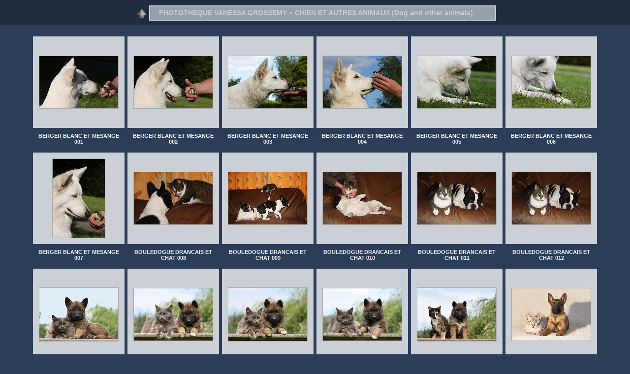

--- FILE ---
content_type: text/html
request_url: http://canisreporting.com/CHIEN%20ET%20AUTRES%20ANIMAUX%20(Dog%20and%20other%20animals)/index.html
body_size: 46404
content:
<!DOCTYPE html PUBLIC "-//W3C//DTD XHTML 1.0 Transitional//EN" "http://www.w3.org/TR/xhtml1/DTD/xhtml1-transitional.dtd">
<html xmlns="http://www.w3.org/1999/xhtml" lang="fr" xml:lang="fr">

<!-- Free version -->
<!-- saved from url=(0014)about:internet -->
<!-- saved from url=(0014)about:internet -->
<head>
<title>PHOTOTHEQUE VANESSA GROSSEMY/CHIEN ET AUTRES ANIMAUX (Dog and other animals)</title>
<meta http-equiv="Content-Type" content="text/html;charset=UTF-8" />
<meta name="Keywords" content="photo,album,gallery," />



<script type="text/javascript">
/* <![CDATA[ */

function preventDefault(e) {
	if (document.addEventListener) e.preventDefault();
	else e.returnValue=false;
	return false;
}
function keypress(e) {
	if(typeof _jaWidgetFocus != 'undefined' && _jaWidgetFocus) return true;
	if(!e) var e = window.event;
	if(e.keyCode) keyCode = e.keyCode; 
	else if(e.which) keyCode = e.which;
	switch(keyCode) {
		case 8: window.location="../index.html"; return preventDefault(e); break;
		
		
		case 63273: case 36: window.location="index.html"; return preventDefault(e); break;
		case 63275: case 35: window.location="index.html"; return preventDefault(e); break;
		
		case 13: window.location="slides/BERGER BLANC ET MESANGE 001.html?show_param=3"; return preventDefault(e); break;
	}
	return true;
}
function setuplisteners() {
	if (document.addEventListener) document.addEventListener('keypress',keypress,false);
	else if (document.attachEvent) document.attachEvent('onkeydown',keypress);
}
up0 = new Image(31,31); up0.src = "../res/up.gif";
up1 = new Image(31,31); up1.src = "../res/up1.gif";
next0 = new Image(31,31); next0.src = "../res/next.gif";
next1 = new Image(31,31); next1.src = "../res/next1.gif";
prev0 = new Image(31,31); prev0.src = "../res/prev.gif";
prev1 = new Image(31,31); prev1.src = "../res/prev1.gif";


function generatenew(fDays) {
  now = new Date();
  nDays = now.getTime() / 86400000;
  if((nDays - fDays) <= 80)
    document.write('<span class="newlabel">&nbsp;Nouveau&nbsp;<\/span><br />');
}




window.onload = function() {
	setuplisteners();
	
};
/* ]]> */
</script>




<link rel="stylesheet" type="text/css" href="../res/styles.css" />

</head>

<body id="body">
<div style="margin-left:auto; margin-right:auto; padding-bottom:10px; text-align:center;">
<table style="height:54px;" align="center" cellspacing="0" cellpadding="0" border="0">
<tr><td>
<!-- Header of index pages -->
<table style="width:736px;" cellspacing="0" cellpadding="0" border="0">
<tr>
<td style="width:31px">
    <a href="../index.html"><img style="border:0;" src="../res/up.gif" onmouseover="this.src=up1.src" onmouseout="this.src=up0.src" width="31" height="31" title=" Remonter d'un niveau " alt="Up" id="up" /></a></td>
<td style="width:20px;">
  <img style="border:0;" src="../res/hdr_left.gif" alt="" /></td>
<td style="text-align:left; background:transparent url(../res/hdr_mid.gif); background-repeat: repeat-x; white-space:nowrap;" class="title"> <a href="../index.html">PHOTOTHEQUE VANESSA GROSSEMY</a> &raquo; CHIEN ET AUTRES ANIMAUX (Dog and other animals) </td>
<td style="width:20px;">
  <img style="border:0;" src="../res/hdr_right.gif" alt="" /></td>



</tr></table>
</td></tr></table>
<br />






<!-- Thumbnail images -->


<table align="center" cellspacing="6" cellpadding="0" border="0">

<tr><td style="vertical-align:top; text-align:center;"><table width="186" align="center" border="0" cellspacing="0" cellpadding="0">
<tr><td style="width:186px; height:186px; margin-left:auto; margin-right:auto; text-align:center;" class="thumb">
<a href="slides/BERGER BLANC ET MESANGE 001.html">
<img  class="image" src="thumbs/BERGER BLANC ET MESANGE 001.JPG" width="160" height="106" title=" BERGER BLANC ET MESANGE 001.JPG " alt="BERGER BLANC ET MESANGE 001" /></a></td></tr>
</table>
<div style="width:166px; padding:10px; overflow:hidden; text-align:center;" class="smalltxt">
<script type="text/javascript">generatenew(14386);</script><strong><a href="slides/BERGER BLANC ET MESANGE 001.html">BERGER BLANC ET MESANGE 001</a></strong>
</div>
</td>

<td style="vertical-align:top; text-align:center;"><table width="186" align="center" border="0" cellspacing="0" cellpadding="0">
<tr><td style="width:186px; height:186px; margin-left:auto; margin-right:auto; text-align:center;" class="thumb">
<a href="slides/BERGER BLANC ET MESANGE 002.html">
<img  class="image" src="thumbs/BERGER BLANC ET MESANGE 002.JPG" width="160" height="106" title=" BERGER BLANC ET MESANGE 002.JPG " alt="BERGER BLANC ET MESANGE 002" /></a></td></tr>
</table>
<div style="width:166px; padding:10px; overflow:hidden; text-align:center;" class="smalltxt">
<script type="text/javascript">generatenew(14386);</script><strong><a href="slides/BERGER BLANC ET MESANGE 002.html">BERGER BLANC ET MESANGE 002</a></strong>
</div>
</td>

<td style="vertical-align:top; text-align:center;"><table width="186" align="center" border="0" cellspacing="0" cellpadding="0">
<tr><td style="width:186px; height:186px; margin-left:auto; margin-right:auto; text-align:center;" class="thumb">
<a href="slides/BERGER BLANC ET MESANGE 003.html">
<img  class="image" src="thumbs/BERGER BLANC ET MESANGE 003.JPG" width="160" height="106" title=" BERGER BLANC ET MESANGE 003.JPG " alt="BERGER BLANC ET MESANGE 003" /></a></td></tr>
</table>
<div style="width:166px; padding:10px; overflow:hidden; text-align:center;" class="smalltxt">
<script type="text/javascript">generatenew(14386);</script><strong><a href="slides/BERGER BLANC ET MESANGE 003.html">BERGER BLANC ET MESANGE 003</a></strong>
</div>
</td>

<td style="vertical-align:top; text-align:center;"><table width="186" align="center" border="0" cellspacing="0" cellpadding="0">
<tr><td style="width:186px; height:186px; margin-left:auto; margin-right:auto; text-align:center;" class="thumb">
<a href="slides/BERGER BLANC ET MESANGE 004.html">
<img  class="image" src="thumbs/BERGER BLANC ET MESANGE 004.JPG" width="160" height="106" title=" BERGER BLANC ET MESANGE 004.JPG " alt="BERGER BLANC ET MESANGE 004" /></a></td></tr>
</table>
<div style="width:166px; padding:10px; overflow:hidden; text-align:center;" class="smalltxt">
<script type="text/javascript">generatenew(14386);</script><strong><a href="slides/BERGER BLANC ET MESANGE 004.html">BERGER BLANC ET MESANGE 004</a></strong>
</div>
</td>

<td style="vertical-align:top; text-align:center;"><table width="186" align="center" border="0" cellspacing="0" cellpadding="0">
<tr><td style="width:186px; height:186px; margin-left:auto; margin-right:auto; text-align:center;" class="thumb">
<a href="slides/BERGER BLANC ET MESANGE 005.html">
<img  class="image" src="thumbs/BERGER BLANC ET MESANGE 005.JPG" width="160" height="106" title=" BERGER BLANC ET MESANGE 005.JPG " alt="BERGER BLANC ET MESANGE 005" /></a></td></tr>
</table>
<div style="width:166px; padding:10px; overflow:hidden; text-align:center;" class="smalltxt">
<script type="text/javascript">generatenew(14386);</script><strong><a href="slides/BERGER BLANC ET MESANGE 005.html">BERGER BLANC ET MESANGE 005</a></strong>
</div>
</td>

<td style="vertical-align:top; text-align:center;"><table width="186" align="center" border="0" cellspacing="0" cellpadding="0">
<tr><td style="width:186px; height:186px; margin-left:auto; margin-right:auto; text-align:center;" class="thumb">
<a href="slides/BERGER BLANC ET MESANGE 006.html">
<img  class="image" src="thumbs/BERGER BLANC ET MESANGE 006.JPG" width="160" height="106" title=" BERGER BLANC ET MESANGE 006.JPG " alt="BERGER BLANC ET MESANGE 006" /></a></td></tr>
</table>
<div style="width:166px; padding:10px; overflow:hidden; text-align:center;" class="smalltxt">
<script type="text/javascript">generatenew(16890);</script><strong><a href="slides/BERGER BLANC ET MESANGE 006.html">BERGER BLANC ET MESANGE 006</a></strong>
</div>
</td></tr>

<tr><td style="vertical-align:top; text-align:center;"><table width="186" align="center" border="0" cellspacing="0" cellpadding="0">
<tr><td style="width:186px; height:186px; margin-left:auto; margin-right:auto; text-align:center;" class="thumb">
<a href="slides/BERGER BLANC ET MESANGE 007.html">
<img  class="image" src="thumbs/BERGER BLANC ET MESANGE 007.JPG" width="106" height="160" title=" BERGER BLANC ET MESANGE 007.JPG " alt="BERGER BLANC ET MESANGE 007" /></a></td></tr>
</table>
<div style="width:166px; padding:10px; overflow:hidden; text-align:center;" class="smalltxt">
<script type="text/javascript">generatenew(14386);</script><strong><a href="slides/BERGER BLANC ET MESANGE 007.html">BERGER BLANC ET MESANGE 007</a></strong>
</div>
</td>

<td style="vertical-align:top; text-align:center;"><table width="186" align="center" border="0" cellspacing="0" cellpadding="0">
<tr><td style="width:186px; height:186px; margin-left:auto; margin-right:auto; text-align:center;" class="thumb">
<a href="slides/BOULEDOGUE DRANCAIS ET CHAT 008.html">
<img  class="image" src="thumbs/BOULEDOGUE DRANCAIS ET CHAT 008.JPG" width="160" height="106" title=" BOULEDOGUE DRANCAIS ET CHAT 008.JPG " alt="BOULEDOGUE DRANCAIS ET CHAT 008" /></a></td></tr>
</table>
<div style="width:166px; padding:10px; overflow:hidden; text-align:center;" class="smalltxt">
<script type="text/javascript">generatenew(14272);</script><strong><a href="slides/BOULEDOGUE DRANCAIS ET CHAT 008.html">BOULEDOGUE DRANCAIS ET CHAT 008</a></strong>
</div>
</td>

<td style="vertical-align:top; text-align:center;"><table width="186" align="center" border="0" cellspacing="0" cellpadding="0">
<tr><td style="width:186px; height:186px; margin-left:auto; margin-right:auto; text-align:center;" class="thumb">
<a href="slides/BOULEDOGUE DRANCAIS ET CHAT 009.html">
<img  class="image" src="thumbs/BOULEDOGUE DRANCAIS ET CHAT 009.JPG" width="160" height="106" title=" BOULEDOGUE DRANCAIS ET CHAT 009.JPG " alt="BOULEDOGUE DRANCAIS ET CHAT 009" /></a></td></tr>
</table>
<div style="width:166px; padding:10px; overflow:hidden; text-align:center;" class="smalltxt">
<script type="text/javascript">generatenew(14272);</script><strong><a href="slides/BOULEDOGUE DRANCAIS ET CHAT 009.html">BOULEDOGUE DRANCAIS ET CHAT 009</a></strong>
</div>
</td>

<td style="vertical-align:top; text-align:center;"><table width="186" align="center" border="0" cellspacing="0" cellpadding="0">
<tr><td style="width:186px; height:186px; margin-left:auto; margin-right:auto; text-align:center;" class="thumb">
<a href="slides/BOULEDOGUE DRANCAIS ET CHAT 010.html">
<img  class="image" src="thumbs/BOULEDOGUE DRANCAIS ET CHAT 010.JPG" width="160" height="106" title=" BOULEDOGUE DRANCAIS ET CHAT 010.JPG " alt="BOULEDOGUE DRANCAIS ET CHAT 010" /></a></td></tr>
</table>
<div style="width:166px; padding:10px; overflow:hidden; text-align:center;" class="smalltxt">
<script type="text/javascript">generatenew(14272);</script><strong><a href="slides/BOULEDOGUE DRANCAIS ET CHAT 010.html">BOULEDOGUE DRANCAIS ET CHAT 010</a></strong>
</div>
</td>

<td style="vertical-align:top; text-align:center;"><table width="186" align="center" border="0" cellspacing="0" cellpadding="0">
<tr><td style="width:186px; height:186px; margin-left:auto; margin-right:auto; text-align:center;" class="thumb">
<a href="slides/BOULEDOGUE DRANCAIS ET CHAT 011.html">
<img  class="image" src="thumbs/BOULEDOGUE DRANCAIS ET CHAT 011.JPG" width="160" height="106" title=" BOULEDOGUE DRANCAIS ET CHAT 011.JPG " alt="BOULEDOGUE DRANCAIS ET CHAT 011" /></a></td></tr>
</table>
<div style="width:166px; padding:10px; overflow:hidden; text-align:center;" class="smalltxt">
<script type="text/javascript">generatenew(14272);</script><strong><a href="slides/BOULEDOGUE DRANCAIS ET CHAT 011.html">BOULEDOGUE DRANCAIS ET CHAT 011</a></strong>
</div>
</td>

<td style="vertical-align:top; text-align:center;"><table width="186" align="center" border="0" cellspacing="0" cellpadding="0">
<tr><td style="width:186px; height:186px; margin-left:auto; margin-right:auto; text-align:center;" class="thumb">
<a href="slides/BOULEDOGUE DRANCAIS ET CHAT 012.html">
<img  class="image" src="thumbs/BOULEDOGUE DRANCAIS ET CHAT 012.JPG" width="160" height="106" title=" BOULEDOGUE DRANCAIS ET CHAT 012.JPG " alt="BOULEDOGUE DRANCAIS ET CHAT 012" /></a></td></tr>
</table>
<div style="width:166px; padding:10px; overflow:hidden; text-align:center;" class="smalltxt">
<script type="text/javascript">generatenew(14272);</script><strong><a href="slides/BOULEDOGUE DRANCAIS ET CHAT 012.html">BOULEDOGUE DRANCAIS ET CHAT 012</a></strong>
</div>
</td></tr>

<tr><td style="vertical-align:top; text-align:center;"><table width="186" align="center" border="0" cellspacing="0" cellpadding="0">
<tr><td style="width:186px; height:186px; margin-left:auto; margin-right:auto; text-align:center;" class="thumb">
<a href="slides/CHAT ET LAEKENOIS 013.html">
<img  class="image" src="thumbs/CHAT ET LAEKENOIS 013.jpg" width="160" height="108" title=" CHAT ET LAEKENOIS 013.jpg " alt="CHAT ET LAEKENOIS 013" /></a></td></tr>
</table>
<div style="width:166px; padding:10px; overflow:hidden; text-align:center;" class="smalltxt">
<script type="text/javascript">generatenew(15493);</script><strong><a href="slides/CHAT ET LAEKENOIS 013.html">CHAT ET LAEKENOIS 013</a></strong>
</div>
</td>

<td style="vertical-align:top; text-align:center;"><table width="186" align="center" border="0" cellspacing="0" cellpadding="0">
<tr><td style="width:186px; height:186px; margin-left:auto; margin-right:auto; text-align:center;" class="thumb">
<a href="slides/CHAT ET LAEKENOIS 014.html">
<img  class="image" src="thumbs/CHAT ET LAEKENOIS 014.jpg" width="160" height="106" title=" CHAT ET LAEKENOIS 014.jpg " alt="CHAT ET LAEKENOIS 014" /></a></td></tr>
</table>
<div style="width:166px; padding:10px; overflow:hidden; text-align:center;" class="smalltxt">
<script type="text/javascript">generatenew(15542);</script><strong><a href="slides/CHAT ET LAEKENOIS 014.html">CHAT ET LAEKENOIS 014</a></strong>
</div>
</td>

<td style="vertical-align:top; text-align:center;"><table width="186" align="center" border="0" cellspacing="0" cellpadding="0">
<tr><td style="width:186px; height:186px; margin-left:auto; margin-right:auto; text-align:center;" class="thumb">
<a href="slides/CHAT ET LAEKENOIS 015.html">
<img  class="image" src="thumbs/CHAT ET LAEKENOIS 015.jpg" width="160" height="108" title=" CHAT ET LAEKENOIS 015.jpg " alt="CHAT ET LAEKENOIS 015" /></a></td></tr>
</table>
<div style="width:166px; padding:10px; overflow:hidden; text-align:center;" class="smalltxt">
<script type="text/javascript">generatenew(15542);</script><strong><a href="slides/CHAT ET LAEKENOIS 015.html">CHAT ET LAEKENOIS 015</a></strong>
</div>
</td>

<td style="vertical-align:top; text-align:center;"><table width="186" align="center" border="0" cellspacing="0" cellpadding="0">
<tr><td style="width:186px; height:186px; margin-left:auto; margin-right:auto; text-align:center;" class="thumb">
<a href="slides/CHAT ET LAEKENOIS 016.html">
<img  class="image" src="thumbs/CHAT ET LAEKENOIS 016.jpg" width="160" height="106" title=" CHAT ET LAEKENOIS 016.jpg " alt="CHAT ET LAEKENOIS 016" /></a></td></tr>
</table>
<div style="width:166px; padding:10px; overflow:hidden; text-align:center;" class="smalltxt">
<script type="text/javascript">generatenew(15542);</script><strong><a href="slides/CHAT ET LAEKENOIS 016.html">CHAT ET LAEKENOIS 016</a></strong>
</div>
</td>

<td style="vertical-align:top; text-align:center;"><table width="186" align="center" border="0" cellspacing="0" cellpadding="0">
<tr><td style="width:186px; height:186px; margin-left:auto; margin-right:auto; text-align:center;" class="thumb">
<a href="slides/CHAT ET LAEKENOIS 017.html">
<img  class="image" src="thumbs/CHAT ET LAEKENOIS 017.jpg" width="160" height="108" title=" CHAT ET LAEKENOIS 017.jpg " alt="CHAT ET LAEKENOIS 017" /></a></td></tr>
</table>
<div style="width:166px; padding:10px; overflow:hidden; text-align:center;" class="smalltxt">
<script type="text/javascript">generatenew(15494);</script><strong><a href="slides/CHAT ET LAEKENOIS 017.html">CHAT ET LAEKENOIS 017</a></strong>
</div>
</td>

<td style="vertical-align:top; text-align:center;"><table width="186" align="center" border="0" cellspacing="0" cellpadding="0">
<tr><td style="width:186px; height:186px; margin-left:auto; margin-right:auto; text-align:center;" class="thumb">
<a href="slides/CHAT ET LAEKENOIS 018.html">
<img  class="image" src="thumbs/CHAT ET LAEKENOIS 018.jpg" width="160" height="106" title=" CHAT ET LAEKENOIS 018.jpg " alt="CHAT ET LAEKENOIS 018" /></a></td></tr>
</table>
<div style="width:166px; padding:10px; overflow:hidden; text-align:center;" class="smalltxt">
<script type="text/javascript">generatenew(15769);</script><strong><a href="slides/CHAT ET LAEKENOIS 018.html">CHAT ET LAEKENOIS 018</a></strong>
</div>
</td></tr>

<tr><td style="vertical-align:top; text-align:center;"><table width="186" align="center" border="0" cellspacing="0" cellpadding="0">
<tr><td style="width:186px; height:186px; margin-left:auto; margin-right:auto; text-align:center;" class="thumb">
<a href="slides/CHAT ET LAEKENOIS 019.html">
<img  class="image" src="thumbs/CHAT ET LAEKENOIS 019.jpg" width="106" height="160" title=" CHAT ET LAEKENOIS 019.jpg " alt="CHAT ET LAEKENOIS 019" /></a></td></tr>
</table>
<div style="width:166px; padding:10px; overflow:hidden; text-align:center;" class="smalltxt">
<script type="text/javascript">generatenew(16137);</script><strong><a href="slides/CHAT ET LAEKENOIS 019.html">CHAT ET LAEKENOIS 019</a></strong>
</div>
</td>

<td style="vertical-align:top; text-align:center;"><table width="186" align="center" border="0" cellspacing="0" cellpadding="0">
<tr><td style="width:186px; height:186px; margin-left:auto; margin-right:auto; text-align:center;" class="thumb">
<a href="slides/CHAT ET LAEKENOIS 020.html">
<img  class="image" src="thumbs/CHAT ET LAEKENOIS 020.jpg" width="160" height="106" title=" CHAT ET LAEKENOIS 020.jpg " alt="CHAT ET LAEKENOIS 020" /></a></td></tr>
</table>
<div style="width:166px; padding:10px; overflow:hidden; text-align:center;" class="smalltxt">
<script type="text/javascript">generatenew(16137);</script><strong><a href="slides/CHAT ET LAEKENOIS 020.html">CHAT ET LAEKENOIS 020</a></strong>
</div>
</td>

<td style="vertical-align:top; text-align:center;"><table width="186" align="center" border="0" cellspacing="0" cellpadding="0">
<tr><td style="width:186px; height:186px; margin-left:auto; margin-right:auto; text-align:center;" class="thumb">
<a href="slides/CHAT ET LAEKENOIS 021.html">
<img  class="image" src="thumbs/CHAT ET LAEKENOIS 021.jpg" width="160" height="106" title=" CHAT ET LAEKENOIS 021.jpg " alt="CHAT ET LAEKENOIS 021" /></a></td></tr>
</table>
<div style="width:166px; padding:10px; overflow:hidden; text-align:center;" class="smalltxt">
<script type="text/javascript">generatenew(16556);</script><strong><a href="slides/CHAT ET LAEKENOIS 021.html">CHAT ET LAEKENOIS 021</a></strong>
</div>
</td>

<td style="vertical-align:top; text-align:center;"><table width="186" align="center" border="0" cellspacing="0" cellpadding="0">
<tr><td style="width:186px; height:186px; margin-left:auto; margin-right:auto; text-align:center;" class="thumb">
<a href="slides/CHAT ET LAEKENOIS 022.html">
<img  class="image" src="thumbs/CHAT ET LAEKENOIS 022.jpg" width="160" height="106" title=" CHAT ET LAEKENOIS 022.jpg " alt="CHAT ET LAEKENOIS 022" /></a></td></tr>
</table>
<div style="width:166px; padding:10px; overflow:hidden; text-align:center;" class="smalltxt">
<script type="text/javascript">generatenew(16556);</script><strong><a href="slides/CHAT ET LAEKENOIS 022.html">CHAT ET LAEKENOIS 022</a></strong>
</div>
</td>

<td style="vertical-align:top; text-align:center;"><table width="186" align="center" border="0" cellspacing="0" cellpadding="0">
<tr><td style="width:186px; height:186px; margin-left:auto; margin-right:auto; text-align:center;" class="thumb">
<a href="slides/CHAT ET LAEKENOIS 023.html">
<img  class="image" src="thumbs/CHAT ET LAEKENOIS 023.jpg" width="160" height="106" title=" CHAT ET LAEKENOIS 023.jpg " alt="CHAT ET LAEKENOIS 023" /></a></td></tr>
</table>
<div style="width:166px; padding:10px; overflow:hidden; text-align:center;" class="smalltxt">
<script type="text/javascript">generatenew(16556);</script><strong><a href="slides/CHAT ET LAEKENOIS 023.html">CHAT ET LAEKENOIS 023</a></strong>
</div>
</td>

<td style="vertical-align:top; text-align:center;"><table width="186" align="center" border="0" cellspacing="0" cellpadding="0">
<tr><td style="width:186px; height:186px; margin-left:auto; margin-right:auto; text-align:center;" class="thumb">
<a href="slides/CHIEN ET RAT 024.html">
<img  class="image" src="thumbs/CHIEN ET RAT 024.JPG" width="160" height="106" title=" CHIEN ET RAT 024.JPG " alt="CHIEN ET RAT 024" /></a></td></tr>
</table>
<div style="width:166px; padding:10px; overflow:hidden; text-align:center;" class="smalltxt">
<script type="text/javascript">generatenew(15243);</script><strong><a href="slides/CHIEN ET RAT 024.html">CHIEN ET RAT 024</a></strong>
</div>
</td></tr>

<tr><td style="vertical-align:top; text-align:center;"><table width="186" align="center" border="0" cellspacing="0" cellpadding="0">
<tr><td style="width:186px; height:186px; margin-left:auto; margin-right:auto; text-align:center;" class="thumb">
<a href="slides/CHIEN ET RAT 025.html">
<img  class="image" src="thumbs/CHIEN ET RAT 025.JPG" width="160" height="106" title=" CHIEN ET RAT 025.JPG " alt="CHIEN ET RAT 025" /></a></td></tr>
</table>
<div style="width:166px; padding:10px; overflow:hidden; text-align:center;" class="smalltxt">
<script type="text/javascript">generatenew(15243);</script><strong><a href="slides/CHIEN ET RAT 025.html">CHIEN ET RAT 025</a></strong>
</div>
</td>

<td style="vertical-align:top; text-align:center;"><table width="186" align="center" border="0" cellspacing="0" cellpadding="0">
<tr><td style="width:186px; height:186px; margin-left:auto; margin-right:auto; text-align:center;" class="thumb">
<a href="slides/CHIEN ET RAT 026.html">
<img  class="image" src="thumbs/CHIEN ET RAT 026.JPG" width="160" height="106" title=" CHIEN ET RAT 026.JPG " alt="CHIEN ET RAT 026" /></a></td></tr>
</table>
<div style="width:166px; padding:10px; overflow:hidden; text-align:center;" class="smalltxt">
<script type="text/javascript">generatenew(15243);</script><strong><a href="slides/CHIEN ET RAT 026.html">CHIEN ET RAT 026</a></strong>
</div>
</td>

<td style="vertical-align:top; text-align:center;"><table width="186" align="center" border="0" cellspacing="0" cellpadding="0">
<tr><td style="width:186px; height:186px; margin-left:auto; margin-right:auto; text-align:center;" class="thumb">
<a href="slides/CROISE ET CHAT 027.html">
<img  class="image" src="thumbs/CROISE ET CHAT 027.jpg" width="160" height="109" title=" CROISE ET CHAT 027.jpg " alt="CROISE ET CHAT 027" /></a></td></tr>
</table>
<div style="width:166px; padding:10px; overflow:hidden; text-align:center;" class="smalltxt">
<script type="text/javascript">generatenew(12002);</script><strong><a href="slides/CROISE ET CHAT 027.html">CROISE ET CHAT 027</a></strong>
</div>
</td>

<td style="vertical-align:top; text-align:center;"><table width="186" align="center" border="0" cellspacing="0" cellpadding="0">
<tr><td style="width:186px; height:186px; margin-left:auto; margin-right:auto; text-align:center;" class="thumb">
<a href="slides/CROISE ET CHAT 028.html">
<img  class="image" src="thumbs/CROISE ET CHAT 028.jpg" width="160" height="102" title=" CROISE ET CHAT 028.jpg " alt="CROISE ET CHAT 028" /></a></td></tr>
</table>
<div style="width:166px; padding:10px; overflow:hidden; text-align:center;" class="smalltxt">
<script type="text/javascript">generatenew(12002);</script><strong><a href="slides/CROISE ET CHAT 028.html">CROISE ET CHAT 028</a></strong>
</div>
</td>

<td style="vertical-align:top; text-align:center;"><table width="186" align="center" border="0" cellspacing="0" cellpadding="0">
<tr><td style="width:186px; height:186px; margin-left:auto; margin-right:auto; text-align:center;" class="thumb">
<a href="slides/DOGUE ALLEMAND ET CHAT 029.html">
<img  class="image" src="thumbs/DOGUE ALLEMAND ET CHAT 029.jpg" width="160" height="106" title=" DOGUE ALLEMAND ET CHAT 029.jpg " alt="DOGUE ALLEMAND ET CHAT 029" /></a></td></tr>
</table>
<div style="width:166px; padding:10px; overflow:hidden; text-align:center;" class="smalltxt">
<script type="text/javascript">generatenew(14501);</script><strong><a href="slides/DOGUE ALLEMAND ET CHAT 029.html">DOGUE ALLEMAND ET CHAT 029</a></strong>
</div>
</td>

<td style="vertical-align:top; text-align:center;"><table width="186" align="center" border="0" cellspacing="0" cellpadding="0">
<tr><td style="width:186px; height:186px; margin-left:auto; margin-right:auto; text-align:center;" class="thumb">
<a href="slides/DOGUE ALLEMAND ET CHAT 030.html">
<img  class="image" src="thumbs/DOGUE ALLEMAND ET CHAT 030.jpg" width="160" height="108" title=" DOGUE ALLEMAND ET CHAT 030.jpg " alt="DOGUE ALLEMAND ET CHAT 030" /></a></td></tr>
</table>
<div style="width:166px; padding:10px; overflow:hidden; text-align:center;" class="smalltxt">
<script type="text/javascript">generatenew(14501);</script><strong><a href="slides/DOGUE ALLEMAND ET CHAT 030.html">DOGUE ALLEMAND ET CHAT 030</a></strong>
</div>
</td></tr>

<tr><td style="vertical-align:top; text-align:center;"><table width="186" align="center" border="0" cellspacing="0" cellpadding="0">
<tr><td style="width:186px; height:186px; margin-left:auto; margin-right:auto; text-align:center;" class="thumb">
<a href="slides/DOGUE ALLEMAND ET CHAT 031.html">
<img  class="image" src="thumbs/DOGUE ALLEMAND ET CHAT 031.jpg" width="160" height="106" title=" DOGUE ALLEMAND ET CHAT 031.jpg " alt="DOGUE ALLEMAND ET CHAT 031" /></a></td></tr>
</table>
<div style="width:166px; padding:10px; overflow:hidden; text-align:center;" class="smalltxt">
<script type="text/javascript">generatenew(14501);</script><strong><a href="slides/DOGUE ALLEMAND ET CHAT 031.html">DOGUE ALLEMAND ET CHAT 031</a></strong>
</div>
</td>

<td style="vertical-align:top; text-align:center;"><table width="186" align="center" border="0" cellspacing="0" cellpadding="0">
<tr><td style="width:186px; height:186px; margin-left:auto; margin-right:auto; text-align:center;" class="thumb">
<a href="slides/DOGUE ALLEMAND ET CHAT 032.html">
<img  class="image" src="thumbs/DOGUE ALLEMAND ET CHAT 032.jpg" width="160" height="108" title=" DOGUE ALLEMAND ET CHAT 032.jpg " alt="DOGUE ALLEMAND ET CHAT 032" /></a></td></tr>
</table>
<div style="width:166px; padding:10px; overflow:hidden; text-align:center;" class="smalltxt">
<script type="text/javascript">generatenew(14501);</script><strong><a href="slides/DOGUE ALLEMAND ET CHAT 032.html">DOGUE ALLEMAND ET CHAT 032</a></strong>
</div>
</td>

<td style="vertical-align:top; text-align:center;"><table width="186" align="center" border="0" cellspacing="0" cellpadding="0">
<tr><td style="width:186px; height:186px; margin-left:auto; margin-right:auto; text-align:center;" class="thumb">
<a href="slides/DOGUE ALLEMAND ET CHAT 033.html">
<img  class="image" src="thumbs/DOGUE ALLEMAND ET CHAT 033.jpg" width="160" height="106" title=" DOGUE ALLEMAND ET CHAT 033.jpg " alt="DOGUE ALLEMAND ET CHAT 033" /></a></td></tr>
</table>
<div style="width:166px; padding:10px; overflow:hidden; text-align:center;" class="smalltxt">
<script type="text/javascript">generatenew(15457);</script><strong><a href="slides/DOGUE ALLEMAND ET CHAT 033.html">DOGUE ALLEMAND ET CHAT 033</a></strong>
</div>
</td>

<td style="vertical-align:top; text-align:center;"><table width="186" align="center" border="0" cellspacing="0" cellpadding="0">
<tr><td style="width:186px; height:186px; margin-left:auto; margin-right:auto; text-align:center;" class="thumb">
<a href="slides/DOGUE ALLEMAND ET CHAT 034.html">
<img  class="image" src="thumbs/DOGUE ALLEMAND ET CHAT 034.jpg" width="160" height="120" title=" DOGUE ALLEMAND ET CHAT 034.jpg " alt="DOGUE ALLEMAND ET CHAT 034" /></a></td></tr>
</table>
<div style="width:166px; padding:10px; overflow:hidden; text-align:center;" class="smalltxt">
<script type="text/javascript">generatenew(12002);</script><strong><a href="slides/DOGUE ALLEMAND ET CHAT 034.html">DOGUE ALLEMAND ET CHAT 034</a></strong>
</div>
</td>

<td style="vertical-align:top; text-align:center;"><table width="186" align="center" border="0" cellspacing="0" cellpadding="0">
<tr><td style="width:186px; height:186px; margin-left:auto; margin-right:auto; text-align:center;" class="thumb">
<a href="slides/EPAGNEUL BRETON & PERSAN 035.html">
<img  class="image" src="thumbs/EPAGNEUL BRETON & PERSAN 035.JPG" width="160" height="109" title=" EPAGNEUL BRETON & PERSAN 035.JPG " alt="EPAGNEUL BRETON & PERSAN 035" /></a></td></tr>
</table>
<div style="width:166px; padding:10px; overflow:hidden; text-align:center;" class="smalltxt">
<script type="text/javascript">generatenew(15287);</script><strong><a href="slides/EPAGNEUL BRETON & PERSAN 035.html">EPAGNEUL BRETON & PERSAN 035</a></strong>
</div>
</td>

<td style="vertical-align:top; text-align:center;"><table width="186" align="center" border="0" cellspacing="0" cellpadding="0">
<tr><td style="width:186px; height:186px; margin-left:auto; margin-right:auto; text-align:center;" class="thumb">
<a href="slides/EPAGNEUL BRETON & PERSAN 036.html">
<img  class="image" src="thumbs/EPAGNEUL BRETON & PERSAN 036.JPG" width="160" height="106" title=" EPAGNEUL BRETON & PERSAN 036.JPG " alt="EPAGNEUL BRETON & PERSAN 036" /></a></td></tr>
</table>
<div style="width:166px; padding:10px; overflow:hidden; text-align:center;" class="smalltxt">
<script type="text/javascript">generatenew(15287);</script><strong><a href="slides/EPAGNEUL BRETON & PERSAN 036.html">EPAGNEUL BRETON & PERSAN 036</a></strong>
</div>
</td></tr>

<tr><td style="vertical-align:top; text-align:center;"><table width="186" align="center" border="0" cellspacing="0" cellpadding="0">
<tr><td style="width:186px; height:186px; margin-left:auto; margin-right:auto; text-align:center;" class="thumb">
<a href="slides/EPAGNEUL BRETON & PERSAN 037.html">
<img  class="image" src="thumbs/EPAGNEUL BRETON & PERSAN 037.JPG" width="160" height="106" title=" EPAGNEUL BRETON & PERSAN 037.JPG " alt="EPAGNEUL BRETON & PERSAN 037" /></a></td></tr>
</table>
<div style="width:166px; padding:10px; overflow:hidden; text-align:center;" class="smalltxt">
<script type="text/javascript">generatenew(15286);</script><strong><a href="slides/EPAGNEUL BRETON & PERSAN 037.html">EPAGNEUL BRETON & PERSAN 037</a></strong>
</div>
</td>

<td style="vertical-align:top; text-align:center;"><table width="186" align="center" border="0" cellspacing="0" cellpadding="0">
<tr><td style="width:186px; height:186px; margin-left:auto; margin-right:auto; text-align:center;" class="thumb">
<a href="slides/EPAGNEUL BRETON & PERSAN 038.html">
<img  class="image" src="thumbs/EPAGNEUL BRETON & PERSAN 038.JPG" width="160" height="106" title=" EPAGNEUL BRETON & PERSAN 038.JPG " alt="EPAGNEUL BRETON & PERSAN 038" /></a></td></tr>
</table>
<div style="width:166px; padding:10px; overflow:hidden; text-align:center;" class="smalltxt">
<script type="text/javascript">generatenew(15286);</script><strong><a href="slides/EPAGNEUL BRETON & PERSAN 038.html">EPAGNEUL BRETON & PERSAN 038</a></strong>
</div>
</td>

<td style="vertical-align:top; text-align:center;"><table width="186" align="center" border="0" cellspacing="0" cellpadding="0">
<tr><td style="width:186px; height:186px; margin-left:auto; margin-right:auto; text-align:center;" class="thumb">
<a href="slides/EPAGNEUL BRETON & PERSAN 039.html">
<img  class="image" src="thumbs/EPAGNEUL BRETON & PERSAN 039.JPG" width="160" height="106" title=" EPAGNEUL BRETON & PERSAN 039.JPG " alt="EPAGNEUL BRETON & PERSAN 039" /></a></td></tr>
</table>
<div style="width:166px; padding:10px; overflow:hidden; text-align:center;" class="smalltxt">
<script type="text/javascript">generatenew(15286);</script><strong><a href="slides/EPAGNEUL BRETON & PERSAN 039.html">EPAGNEUL BRETON & PERSAN 039</a></strong>
</div>
</td>

<td style="vertical-align:top; text-align:center;"><table width="186" align="center" border="0" cellspacing="0" cellpadding="0">
<tr><td style="width:186px; height:186px; margin-left:auto; margin-right:auto; text-align:center;" class="thumb">
<a href="slides/EPAGNEUL BRETON & PERSAN 040.html">
<img  class="image" src="thumbs/EPAGNEUL BRETON & PERSAN 040.JPG" width="160" height="106" title=" EPAGNEUL BRETON & PERSAN 040.JPG " alt="EPAGNEUL BRETON & PERSAN 040" /></a></td></tr>
</table>
<div style="width:166px; padding:10px; overflow:hidden; text-align:center;" class="smalltxt">
<script type="text/javascript">generatenew(15286);</script><strong><a href="slides/EPAGNEUL BRETON & PERSAN 040.html">EPAGNEUL BRETON & PERSAN 040</a></strong>
</div>
</td>

<td style="vertical-align:top; text-align:center;"><table width="186" align="center" border="0" cellspacing="0" cellpadding="0">
<tr><td style="width:186px; height:186px; margin-left:auto; margin-right:auto; text-align:center;" class="thumb">
<a href="slides/EPAGNEUL BRETON & PERSAN 041.html">
<img  class="image" src="thumbs/EPAGNEUL BRETON & PERSAN 041.JPG" width="160" height="106" title=" EPAGNEUL BRETON & PERSAN 041.JPG " alt="EPAGNEUL BRETON & PERSAN 041" /></a></td></tr>
</table>
<div style="width:166px; padding:10px; overflow:hidden; text-align:center;" class="smalltxt">
<script type="text/javascript">generatenew(15285);</script><strong><a href="slides/EPAGNEUL BRETON & PERSAN 041.html">EPAGNEUL BRETON & PERSAN 041</a></strong>
</div>
</td>

<td style="vertical-align:top; text-align:center;"><table width="186" align="center" border="0" cellspacing="0" cellpadding="0">
<tr><td style="width:186px; height:186px; margin-left:auto; margin-right:auto; text-align:center;" class="thumb">
<a href="slides/GREYHOUND & TORTUE GEOCHELONE SULCATA 042.html">
<img  class="image" src="thumbs/GREYHOUND & TORTUE GEOCHELONE SULCATA 042.JPG" width="160" height="109" title=" GREYHOUND & TORTUE GEOCHELONE SULCATA 042.JPG " alt="GREYHOUND & TORTUE GEOCHELONE SULCATA 042" /></a></td></tr>
</table>
<div style="width:166px; padding:10px; overflow:hidden; text-align:center;" class="smalltxt">
<script type="text/javascript">generatenew(14775);</script><strong><a href="slides/GREYHOUND & TORTUE GEOCHELONE SULCATA 042.html">GREYHOUND & TORTUE GEOCHELONE SULCATA 042</a></strong>
</div>
</td></tr>

<tr><td style="vertical-align:top; text-align:center;"><table width="186" align="center" border="0" cellspacing="0" cellpadding="0">
<tr><td style="width:186px; height:186px; margin-left:auto; margin-right:auto; text-align:center;" class="thumb">
<a href="slides/GREYHOUND & TORTUE GEOCHELONE SULCATA 043.html">
<img  class="image" src="thumbs/GREYHOUND & TORTUE GEOCHELONE SULCATA 043.JPG" width="160" height="109" title=" GREYHOUND & TORTUE GEOCHELONE SULCATA 043.JPG " alt="GREYHOUND & TORTUE GEOCHELONE SULCATA 043" /></a></td></tr>
</table>
<div style="width:166px; padding:10px; overflow:hidden; text-align:center;" class="smalltxt">
<script type="text/javascript">generatenew(14775);</script><strong><a href="slides/GREYHOUND & TORTUE GEOCHELONE SULCATA 043.html">GREYHOUND & TORTUE GEOCHELONE SULCATA 043</a></strong>
</div>
</td>

<td style="vertical-align:top; text-align:center;"><table width="186" align="center" border="0" cellspacing="0" cellpadding="0">
<tr><td style="width:186px; height:186px; margin-left:auto; margin-right:auto; text-align:center;" class="thumb">
<a href="slides/GREYHOUND & TORTUE GEOCHELONE SULCATA 044.html">
<img  class="image" src="thumbs/GREYHOUND & TORTUE GEOCHELONE SULCATA 044.JPG" width="160" height="106" title=" GREYHOUND & TORTUE GEOCHELONE SULCATA 044.JPG " alt="GREYHOUND & TORTUE GEOCHELONE SULCATA 044" /></a></td></tr>
</table>
<div style="width:166px; padding:10px; overflow:hidden; text-align:center;" class="smalltxt">
<script type="text/javascript">generatenew(14775);</script><strong><a href="slides/GREYHOUND & TORTUE GEOCHELONE SULCATA 044.html">GREYHOUND & TORTUE GEOCHELONE SULCATA 044</a></strong>
</div>
</td>

<td style="vertical-align:top; text-align:center;"><table width="186" align="center" border="0" cellspacing="0" cellpadding="0">
<tr><td style="width:186px; height:186px; margin-left:auto; margin-right:auto; text-align:center;" class="thumb">
<a href="slides/GREYHOUND & TORTUE GEOCHELONE SULCATA 045.html">
<img  class="image" src="thumbs/GREYHOUND & TORTUE GEOCHELONE SULCATA 045.JPG" width="160" height="106" title=" GREYHOUND & TORTUE GEOCHELONE SULCATA 045.JPG " alt="GREYHOUND & TORTUE GEOCHELONE SULCATA 045" /></a></td></tr>
</table>
<div style="width:166px; padding:10px; overflow:hidden; text-align:center;" class="smalltxt">
<script type="text/javascript">generatenew(14775);</script><strong><a href="slides/GREYHOUND & TORTUE GEOCHELONE SULCATA 045.html">GREYHOUND & TORTUE GEOCHELONE SULCATA 045</a></strong>
</div>
</td>

<td style="vertical-align:top; text-align:center;"><table width="186" align="center" border="0" cellspacing="0" cellpadding="0">
<tr><td style="width:186px; height:186px; margin-left:auto; margin-right:auto; text-align:center;" class="thumb">
<a href="slides/GREYHOUND & TORTUE GEOCHELONE SULCATA 046.html">
<img  class="image" src="thumbs/GREYHOUND & TORTUE GEOCHELONE SULCATA 046.JPG" width="160" height="106" title=" GREYHOUND & TORTUE GEOCHELONE SULCATA 046.JPG " alt="GREYHOUND & TORTUE GEOCHELONE SULCATA 046" /></a></td></tr>
</table>
<div style="width:166px; padding:10px; overflow:hidden; text-align:center;" class="smalltxt">
<script type="text/javascript">generatenew(14775);</script><strong><a href="slides/GREYHOUND & TORTUE GEOCHELONE SULCATA 046.html">GREYHOUND & TORTUE GEOCHELONE SULCATA 046</a></strong>
</div>
</td>

<td style="vertical-align:top; text-align:center;"><table width="186" align="center" border="0" cellspacing="0" cellpadding="0">
<tr><td style="width:186px; height:186px; margin-left:auto; margin-right:auto; text-align:center;" class="thumb">
<a href="slides/JACK RUSSEL ET POULES 047.html">
<img  class="image" src="thumbs/JACK RUSSEL ET POULES 047.jpg" width="160" height="106" title=" JACK RUSSEL ET POULES 047.jpg " alt="JACK RUSSEL ET POULES 047" /></a></td></tr>
</table>
<div style="width:166px; padding:10px; overflow:hidden; text-align:center;" class="smalltxt">
<script type="text/javascript">generatenew(13208);</script><strong><a href="slides/JACK RUSSEL ET POULES 047.html">JACK RUSSEL ET POULES 047</a></strong>
</div>
</td>

<td style="vertical-align:top; text-align:center;"><table width="186" align="center" border="0" cellspacing="0" cellpadding="0">
<tr><td style="width:186px; height:186px; margin-left:auto; margin-right:auto; text-align:center;" class="thumb">
<a href="slides/SAINT HUBERT ET CHEVAL 048.html">
<img  class="image" src="thumbs/SAINT HUBERT ET CHEVAL 048.JPG" width="160" height="106" title=" SAINT HUBERT ET CHEVAL 048.JPG " alt="SAINT HUBERT ET CHEVAL 048" /></a></td></tr>
</table>
<div style="width:166px; padding:10px; overflow:hidden; text-align:center;" class="smalltxt">
<script type="text/javascript">generatenew(14370);</script><strong><a href="slides/SAINT HUBERT ET CHEVAL 048.html">SAINT HUBERT ET CHEVAL 048</a></strong>
</div>
</td></tr>

<tr><td style="vertical-align:top; text-align:center;"><table width="186" align="center" border="0" cellspacing="0" cellpadding="0">
<tr><td style="width:186px; height:186px; margin-left:auto; margin-right:auto; text-align:center;" class="thumb">
<a href="slides/SAINT HUBERT ET CHEVAL 049.html">
<img  class="image" src="thumbs/SAINT HUBERT ET CHEVAL 049.JPG" width="160" height="106" title=" SAINT HUBERT ET CHEVAL 049.JPG " alt="SAINT HUBERT ET CHEVAL 049" /></a></td></tr>
</table>
<div style="width:166px; padding:10px; overflow:hidden; text-align:center;" class="smalltxt">
<script type="text/javascript">generatenew(14370);</script><strong><a href="slides/SAINT HUBERT ET CHEVAL 049.html">SAINT HUBERT ET CHEVAL 049</a></strong>
</div>
</td>

<td style="vertical-align:top; text-align:center;"><table width="186" align="center" border="0" cellspacing="0" cellpadding="0">
<tr><td style="width:186px; height:186px; margin-left:auto; margin-right:auto; text-align:center;" class="thumb">
<a href="slides/SAINT HUBERT ET CHEVAL 050.html">
<img  class="image" src="thumbs/SAINT HUBERT ET CHEVAL 050.JPG" width="160" height="106" title=" SAINT HUBERT ET CHEVAL 050.JPG " alt="SAINT HUBERT ET CHEVAL 050" /></a></td></tr>
</table>
<div style="width:166px; padding:10px; overflow:hidden; text-align:center;" class="smalltxt">
<script type="text/javascript">generatenew(14370);</script><strong><a href="slides/SAINT HUBERT ET CHEVAL 050.html">SAINT HUBERT ET CHEVAL 050</a></strong>
</div>
</td>

<td style="vertical-align:top; text-align:center;"><table width="186" align="center" border="0" cellspacing="0" cellpadding="0">
<tr><td style="width:186px; height:186px; margin-left:auto; margin-right:auto; text-align:center;" class="thumb">
<a href="slides/SAINT HUBERT ET CHEVAL 051.html">
<img  class="image" src="thumbs/SAINT HUBERT ET CHEVAL 051.JPG" width="160" height="109" title=" SAINT HUBERT ET CHEVAL 051.JPG " alt="SAINT HUBERT ET CHEVAL 051" /></a></td></tr>
</table>
<div style="width:166px; padding:10px; overflow:hidden; text-align:center;" class="smalltxt">
<script type="text/javascript">generatenew(14370);</script><strong><a href="slides/SAINT HUBERT ET CHEVAL 051.html">SAINT HUBERT ET CHEVAL 051</a></strong>
</div>
</td>

<td style="vertical-align:top; text-align:center;"><table width="186" align="center" border="0" cellspacing="0" cellpadding="0">
<tr><td style="width:186px; height:186px; margin-left:auto; margin-right:auto; text-align:center;" class="thumb">
<a href="slides/SAINT HUBERT ET CHEVAL 052.html">
<img  class="image" src="thumbs/SAINT HUBERT ET CHEVAL 052.JPG" width="160" height="109" title=" SAINT HUBERT ET CHEVAL 052.JPG " alt="SAINT HUBERT ET CHEVAL 052" /></a></td></tr>
</table>
<div style="width:166px; padding:10px; overflow:hidden; text-align:center;" class="smalltxt">
<script type="text/javascript">generatenew(14370);</script><strong><a href="slides/SAINT HUBERT ET CHEVAL 052.html">SAINT HUBERT ET CHEVAL 052</a></strong>
</div>
</td>

<td style="vertical-align:top; text-align:center;"><table width="186" align="center" border="0" cellspacing="0" cellpadding="0">
<tr><td style="width:186px; height:186px; margin-left:auto; margin-right:auto; text-align:center;" class="thumb">
<a href="slides/SCHAPENDOES ET CHEVAL 053.html">
<img  class="image" src="thumbs/SCHAPENDOES ET CHEVAL 053.jpg" width="160" height="106" title=" SCHAPENDOES ET CHEVAL 053.jpg " alt="SCHAPENDOES ET CHEVAL 053" /></a></td></tr>
</table>
<div style="width:166px; padding:10px; overflow:hidden; text-align:center;" class="smalltxt">
<script type="text/javascript">generatenew(14735);</script><strong><a href="slides/SCHAPENDOES ET CHEVAL 053.html">SCHAPENDOES ET CHEVAL 053</a></strong>
</div>
</td>

<td style="vertical-align:top; text-align:center;"><table width="186" align="center" border="0" cellspacing="0" cellpadding="0">
<tr><td style="width:186px; height:186px; margin-left:auto; margin-right:auto; text-align:center;" class="thumb">
<a href="slides/SCHAPENDOES ET CHEVAL 054.html">
<img  class="image" src="thumbs/SCHAPENDOES ET CHEVAL 054.jpg" width="160" height="106" title=" SCHAPENDOES ET CHEVAL 054.jpg " alt="SCHAPENDOES ET CHEVAL 054" /></a></td></tr>
</table>
<div style="width:166px; padding:10px; overflow:hidden; text-align:center;" class="smalltxt">
<script type="text/javascript">generatenew(14735);</script><strong><a href="slides/SCHAPENDOES ET CHEVAL 054.html">SCHAPENDOES ET CHEVAL 054</a></strong>
</div>
</td></tr>

<tr><td style="vertical-align:top; text-align:center;"><table width="186" align="center" border="0" cellspacing="0" cellpadding="0">
<tr><td style="width:186px; height:186px; margin-left:auto; margin-right:auto; text-align:center;" class="thumb">
<a href="slides/TERVUEREN ET CHEVRE 055.html">
<img  class="image" src="thumbs/TERVUEREN ET CHEVRE 055.jpg" width="160" height="127" title=" TERVUEREN ET CHEVRE 055.jpg " alt="TERVUEREN ET CHEVRE 055" /></a></td></tr>
</table>
<div style="width:166px; padding:10px; overflow:hidden; text-align:center;" class="smalltxt">
<script type="text/javascript">generatenew(12014);</script><strong><a href="slides/TERVUEREN ET CHEVRE 055.html">TERVUEREN ET CHEVRE 055</a></strong>
</div>
</td>

</tr>
</table>


<br />
<table style="width:736px;" align="center" class="infotable" cellspacing="0" cellpadding="2">






<tr><td align="center" class="xsmalltxt"><strong>55</strong> Images | Créé avec <a href="http://jalbum.net" title=" JAlbum v8.5.1 - JAlbum - générateur d'album photos pour le web ">JAlbum</a>&nbsp;&amp;&nbsp;<a href="http://lazaworx.com/" title=" Chameleon v4.56 3D_dark skin by LazaWorx ">Chameleon</a> | <a href="javascript:void(0)" onclick="window.open('../help.html','Aide','toolbar=no,location=no,directories=no,status=no,menubar=no,scrollbars=yes,copyhistory=no,resizable=yes,width=560,height=560')">Aide</a></td></tr>
</table>


</div>
<div id="jalbumwidgetcontainer"></div>
<script type="text/javascript" charset="utf-8"><!--//--><![CDATA[//><!--
_jaSkin = "Chameleon";
_jaStyle = "3D_dark.css";
_jaVersion = "8.5.1";
_jaLanguage = "fr";
_jaPageType = "index";
_jaRootPath = "..";
_jaUserName = "canis.reporting@skynet.be";
var script = document.createElement("script");
script.type = "text/javascript";
script.src = "http://jalbum.net/widgetapi/load.js";
document.getElementById("jalbumwidgetcontainer").appendChild(script);
//--><!]]></script>

</body>
</html>

--- FILE ---
content_type: text/css
request_url: http://canisreporting.com/res/styles.css
body_size: 1952
content:
body {
	font-family: Verdana, Arial, sans-serif;
	font-size: 12px;
	color: #CBCFD6;
	margin: 0px;
	padding: 0px;
	background: #2C3D58 url(bg.gif) repeat-x;
}

a:link {
	text-decoration: none;
 	color: #F1F2F4;
}

a:visited {
	text-decoration: none;
	color: #CBCFD6;
}

a:hover {
	text-decoration: none;
	color: #FFFFFF;
}

.current {
	font-weight: bold;
	color: #CBCFD6;
	background-color: #969FAC;
}

.cthumb {
	background-color: #CBCFD6;
	border: 1px;
}

.thumb {
	background-color: #CBCFD6;
	border: 1px;
}

.image { border: 1px solid #aaaaaa;}
a:link .image {  border-color: #aaaaaa;}
a:visited .image {  border-color: #aaaaaa;}
a:hover .image { border-color: #ffffff;}

.mthumb { border: 1px solid #aaaaaa;}
a:link .mthumb {  border-color: #aaaaaa;}
a:visited .mthumb {  border-color: #aaaaaa;}
a:hover .mthumb { border-color: #ffffff;}

.slideImage { border-width: 8px; border: 8px solid; border-color: #ffffff;}
a:link .slideImage { border-color: #ffffff;}
a:visited .slideImage { border-color: #ffffff;}

.title {
	font-size: 120%;
	font-weight: bold;
	color: #CBCFD6;
}

.title a:link {
	text-decoration: none;
	color: #CBCFD6;
}

.title a:visited {
	text-decoration: none;
	color: #CBCFD6;
}

.title a:hover {
	text-decoration: none;
	color: #ffffff;
}

.infotable {
	border: 1px solid #969FAC;
	border-collapse: collapse;
}

.infotable td {
	border: 1px solid #969FAC;
}

.infotable table {
	border-collapse: separate;
}

.infotable table td {
	border: 0px;
}

.dirname {
	font-size: 100%;
	font-weight: bold;
	color: #CBCFD6;
}

.comment {
	color: #CBCFD6;
	font-weight: bold;
	font-size: 100%;
}

.smalltxt {
	color: #969FAC;
	font-size: 90%;
}

.xsmalltxt {
	color: #CBCFD6;
	font-size: 80%;
}

.newlabel {
	font-size: 70%;
	font-weight: bold;
	color: #FEFEFE;
	background-color: #4A1A2C;
	border: 1px solid #4A1A2C;
}